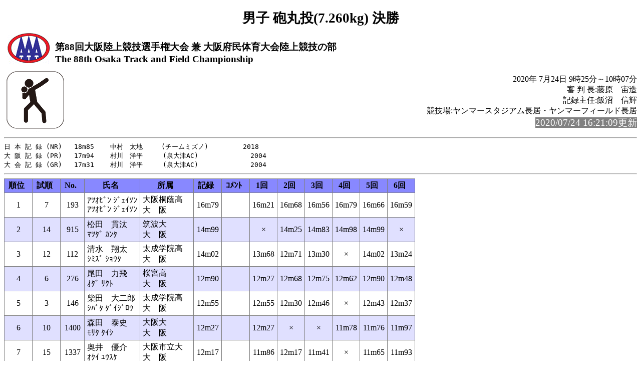

--- FILE ---
content_type: text/html
request_url: https://www.oaaa.jp/results/r_20/osk_champ/rel049.html
body_size: 2198
content:
<!-- 2020/07/24 12:30:49 15 -->
<!DOCTYPE HTML PUBLIC "-//W3C//DTD HTML 4.01 Transitional//EN" "http://www.w3.org/TR/html4/loose.dtd">
<html>
<head>
<meta http-equiv="Content-Type" content="text/html; charset=Shift_JIS">
<title>男子 砲丸投(7.260kg) 決勝</title>
<link rel="stylesheet" href="mkhtm32.css" type="text/css">
</head>
<body>
<h1>男子 砲丸投(7.260kg) 決勝</h1>
<table class="title">
<tr>

<td class="title"><img src="oaaa.bmp"></td>

<td  class="title">
<h3>第88回大阪陸上競技選手権大会 兼 大阪府民体育大会陸上競技の部<br>
The 88th Osaka Track and Field Championship</h3>
</td>
</tr>
</table>

<img src="sp.png" align=left>
<p class="h3-align">
2020年 7月24日   9時25分～10時07分<br>
審 判 長:藤原　宙造<br>
記録主任:飯沼　信輝<br>
競技場:ヤンマースタジアム長居・ヤンマーフィールド長居<br>
<span style="background-color: #808080; color: #FFFFFF; font-size: 14pt;">2020/07/24 16:21:09更新</span><br>
</p>
<hr style="clear:left"><pre>
日 本 記 録 (NR)   18m85    中村　太地　   (チームミズノ)　       2018
大 阪 記 録 (PR)   17m94    村川　洋平     (泉大津AC)             2004
大 会 記 録 (GR)   17m31    村川　洋平     (泉大津AC)             2004
</pre><hr>
<a name="CONTENTS"></a>

<table>
<th class="trmen0">順位</th><th class="trmen0">試順</th><th class="trmen0">No.</th><th class="trmen0">氏名</th><th class="trmen0">所属</th><th class="trmen0">記録</th><th class="trmen0">ｺﾒﾝﾄ</th><th class="trmen0">1回</th><th class="trmen0">2回</th><th class="trmen0">3回</th><th class="trmen0">4回</th><th class="trmen0">5回</th><th class="trmen0">6回</th></tr>
<tr class="trmen1"><td>1</td><td>7</td><td>193</td><td class="txt">ｱﾂｵﾋﾞﾝ ｼﾞｪｲｿﾝ<br>ｱﾂｵﾋﾞﾝ ｼﾞｪｲｿﾝ</td><td class="txt" nowrap>大阪桐蔭高<br>大　阪</td><td> 16m79</td><td class="txt"><br></td><td> 16m21</td><td> 16m68</td><td> 16m56</td><td> 16m79</td><td> 16m66</td><td> 16m59</td></tr>
<tr class="trmen2"><td>2</td><td>14</td><td>915</td><td class="txt">松田　貫汰<br>ﾏﾂﾀﾞ ｶﾝﾀ</td><td class="txt" nowrap>筑波大<br>大　阪</td><td> 14m99</td><td class="txt"><br></td><td>  ×</td><td> 14m25</td><td> 14m83</td><td> 14m98</td><td> 14m99</td><td>  ×</td></tr>
<tr class="trmen1"><td>3</td><td>12</td><td>112</td><td class="txt">清水　翔太<br>ｼﾐｽﾞ ｼｮｳﾀ</td><td class="txt" nowrap>太成学院高<br>大　阪</td><td> 14m02</td><td class="txt"><br></td><td> 13m68</td><td> 12m71</td><td> 13m30</td><td>  ×</td><td> 14m02</td><td> 13m24</td></tr>
<tr class="trmen2"><td>4</td><td>6</td><td>276</td><td class="txt">尾田　力飛<br>ｵﾀﾞ ﾘｸﾄ</td><td class="txt" nowrap>桜宮高<br>大　阪</td><td> 12m90</td><td class="txt"><br></td><td> 12m27</td><td> 12m68</td><td> 12m75</td><td> 12m62</td><td> 12m90</td><td> 12m48</td></tr>
<tr class="trmen1"><td>5</td><td>3</td><td>146</td><td class="txt">柴田　大二郎<br>ｼﾊﾞﾀ ﾀﾞｲｼﾞﾛｳ</td><td class="txt" nowrap>太成学院高<br>大　阪</td><td> 12m55</td><td class="txt"><br></td><td> 12m55</td><td> 12m30</td><td> 12m46</td><td>  ×</td><td> 12m43</td><td> 12m37</td></tr>
<tr class="trmen2"><td>6</td><td>10</td><td>1400</td><td class="txt">森田　泰史<br>ﾓﾘﾀ ﾀｲｼ</td><td class="txt" nowrap>大阪大<br>大　阪</td><td> 12m27</td><td class="txt"><br></td><td> 12m27</td><td>  ×</td><td>  ×</td><td> 11m78</td><td> 11m76</td><td> 11m97</td></tr>
<tr class="trmen1"><td>7</td><td>15</td><td>1337</td><td class="txt">奥井　優介<br>ｵｸｲ ﾕｳｽｹ</td><td class="txt" nowrap>大阪市立大<br>大　阪</td><td> 12m17</td><td class="txt"><br></td><td> 11m86</td><td> 12m17</td><td> 11m41</td><td>  ×</td><td> 11m65</td><td> 11m93</td></tr>
<tr class="trmen2"><td>8</td><td>4</td><td>1964</td><td class="txt">福満　航大<br>ﾌｸﾐﾂ ｺｳﾀﾞｲ</td><td class="txt" nowrap>摂南大<br>大　阪</td><td> 12m12</td><td class="txt"><br></td><td> 11m82</td><td> 11m97</td><td> 12m12</td><td> 11m53</td><td> 12m05</td><td> 12m00</td></tr>
<tr class="trmen1"><td>9</td><td>8</td><td>133</td><td class="txt">立田　弥<br>ﾀﾃﾀﾞ ﾜﾀﾙ</td><td class="txt" nowrap>大体大浪商高<br>大　阪</td><td> 11m98</td><td class="txt"><br></td><td> 11m38</td><td>  ×</td><td> 11m98</td><td><br></td><td><br></td><td><br></td></tr>
<tr class="trmen2"><td>10</td><td>9</td><td>90</td><td class="txt">平松　幸恭<br>ﾋﾗﾏﾂ ｺｳｽｹ</td><td class="txt" nowrap>生野高<br>大　阪</td><td> 11m66</td><td class="txt"><br></td><td> 11m66</td><td> 10m48</td><td> 11m42</td><td><br></td><td><br></td><td><br></td></tr>
<tr class="trmen1"><td>11</td><td>11</td><td>216</td><td class="txt">中嶋　大遥<br>ﾅｶｼﾞﾏ ﾀｲﾖｳ</td><td class="txt" nowrap>大阪桐蔭高<br>大　阪</td><td> 11m56</td><td class="txt"><br></td><td> 11m42</td><td>  ×</td><td> 11m56</td><td><br></td><td><br></td><td><br></td></tr>
<tr class="trmen2"><td>12</td><td>5</td><td>152</td><td class="txt">泊　瑶平<br>ﾄﾏﾘ ﾖｳﾍｲ</td><td class="txt" nowrap>大阪高<br>大　阪</td><td> 10m74</td><td class="txt"><br></td><td> 10m74</td><td>  ×</td><td> 10m69</td><td><br></td><td><br></td><td><br></td></tr>
<tr class="trmen1"><td><br></td><td>1</td><td>6375</td><td class="txt">岩崎　正徳<br>ｲﾜｻｷ ﾏｻﾉﾘ</td><td class="txt" nowrap>大阪陸協<br>大　阪</td><td><br></td><td class="txt">DNS </td><td><br></td><td><br></td><td><br></td><td><br></td><td><br></td><td><br></td></tr>
<tr class="trmen2"><td><br></td><td>2</td><td>1489</td><td class="txt">藤本　嵐士<br>ﾌｼﾞﾓﾄ ｱﾗｼ</td><td class="txt" nowrap>大阪経済大<br>大　阪</td><td><br></td><td class="txt">DNS </td><td><br></td><td><br></td><td><br></td><td><br></td><td><br></td><td><br></td></tr>
<tr class="trmen1"><td><br></td><td>13</td><td>68</td><td class="txt">上村　壮吾<br>ｳｴﾑﾗ ｿｳｺﾞ</td><td class="txt" nowrap>大阪高<br>大　阪</td><td><br></td><td class="txt">DNS </td><td><br></td><td><br></td><td><br></td><td><br></td><td><br></td><td><br></td></tr>
</table>
<ul class="cowomts">
<li>DNS:欠    場
</ul>

<hr>

<a href="kyougi.html">競技一覧画面へ</a>&nbsp;&nbsp;
<a href="tt.html">競技一覧(開始時刻順)へ</a>&nbsp;&nbsp;
<a href="master.html">競技者一覧画面へ</a>&nbsp;&nbsp;
<a href="#" OnClick="history.back();return(false);">前の画面に戻る</a>
<div id="thispage">この画面は 男子 砲丸投(7.260kg) 決勝 です。</div>
<ul class="racelist">
<li>男子 砲丸投(7.260kg) 決勝
</ul>

<div class="update">2020/07/24 16:21:09更新</div>


</body>
</html>

